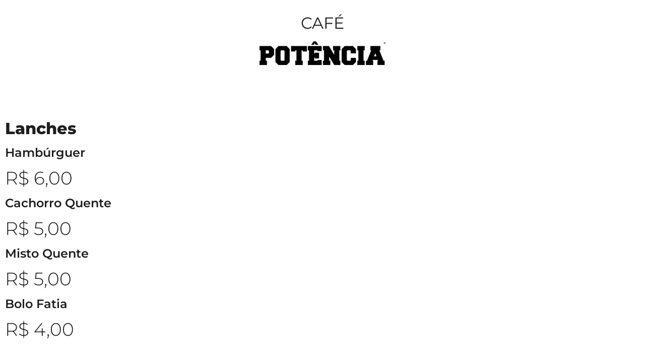

--- FILE ---
content_type: text/html; charset=UTF-8
request_url: https://eusoupotencia.com/cafe/
body_size: 13483
content:
<!DOCTYPE html><html lang="pt-BR"><head><script data-no-optimize="1">var litespeed_docref=sessionStorage.getItem("litespeed_docref");litespeed_docref&&(Object.defineProperty(document,"referrer",{get:function(){return litespeed_docref}}),sessionStorage.removeItem("litespeed_docref"));</script> <meta charset="UTF-8"><title>Café &#8211; Potência</title><meta name='robots' content='max-image-preview:large' /><style>img:is([sizes="auto" i], [sizes^="auto," i]) { contain-intrinsic-size: 3000px 1500px }</style> <script id="google_gtagjs-js-consent-mode-data-layer" type="litespeed/javascript">window.dataLayer=window.dataLayer||[];function gtag(){dataLayer.push(arguments)}
gtag('consent','default',{"ad_personalization":"denied","ad_storage":"denied","ad_user_data":"denied","analytics_storage":"denied","functionality_storage":"denied","security_storage":"denied","personalization_storage":"denied","region":["AT","BE","BG","CH","CY","CZ","DE","DK","EE","ES","FI","FR","GB","GR","HR","HU","IE","IS","IT","LI","LT","LU","LV","MT","NL","NO","PL","PT","RO","SE","SI","SK"],"wait_for_update":500});window._googlesitekitConsentCategoryMap={"statistics":["analytics_storage"],"marketing":["ad_storage","ad_user_data","ad_personalization"],"functional":["functionality_storage","security_storage"],"preferences":["personalization_storage"]};window._googlesitekitConsents={"ad_personalization":"denied","ad_storage":"denied","ad_user_data":"denied","analytics_storage":"denied","functionality_storage":"denied","security_storage":"denied","personalization_storage":"denied","region":["AT","BE","BG","CH","CY","CZ","DE","DK","EE","ES","FI","FR","GB","GR","HR","HU","IE","IS","IT","LI","LT","LU","LV","MT","NL","NO","PL","PT","RO","SE","SI","SK"],"wait_for_update":500}</script> <link rel='dns-prefetch' href='//www.googletagmanager.com' /><link rel="alternate" type="application/rss+xml" title="Feed para Potência &raquo;" href="https://eusoupotencia.com/feed/" /><link rel="alternate" type="application/rss+xml" title="Feed de comentários para Potência &raquo;" href="https://eusoupotencia.com/comments/feed/" /><link data-optimized="2" rel="stylesheet" href="https://eusoupotencia.com/wp-content/litespeed/css/b54285ea9e0b550bb9f9b486cd380c27.css?ver=769ce" /><style id='global-styles-inline-css'>:root{--wp--preset--aspect-ratio--square: 1;--wp--preset--aspect-ratio--4-3: 4/3;--wp--preset--aspect-ratio--3-4: 3/4;--wp--preset--aspect-ratio--3-2: 3/2;--wp--preset--aspect-ratio--2-3: 2/3;--wp--preset--aspect-ratio--16-9: 16/9;--wp--preset--aspect-ratio--9-16: 9/16;--wp--preset--color--black: #000000;--wp--preset--color--cyan-bluish-gray: #abb8c3;--wp--preset--color--white: #ffffff;--wp--preset--color--pale-pink: #f78da7;--wp--preset--color--vivid-red: #cf2e2e;--wp--preset--color--luminous-vivid-orange: #ff6900;--wp--preset--color--luminous-vivid-amber: #fcb900;--wp--preset--color--light-green-cyan: #7bdcb5;--wp--preset--color--vivid-green-cyan: #00d084;--wp--preset--color--pale-cyan-blue: #8ed1fc;--wp--preset--color--vivid-cyan-blue: #0693e3;--wp--preset--color--vivid-purple: #9b51e0;--wp--preset--gradient--vivid-cyan-blue-to-vivid-purple: linear-gradient(135deg,rgba(6,147,227,1) 0%,rgb(155,81,224) 100%);--wp--preset--gradient--light-green-cyan-to-vivid-green-cyan: linear-gradient(135deg,rgb(122,220,180) 0%,rgb(0,208,130) 100%);--wp--preset--gradient--luminous-vivid-amber-to-luminous-vivid-orange: linear-gradient(135deg,rgba(252,185,0,1) 0%,rgba(255,105,0,1) 100%);--wp--preset--gradient--luminous-vivid-orange-to-vivid-red: linear-gradient(135deg,rgba(255,105,0,1) 0%,rgb(207,46,46) 100%);--wp--preset--gradient--very-light-gray-to-cyan-bluish-gray: linear-gradient(135deg,rgb(238,238,238) 0%,rgb(169,184,195) 100%);--wp--preset--gradient--cool-to-warm-spectrum: linear-gradient(135deg,rgb(74,234,220) 0%,rgb(151,120,209) 20%,rgb(207,42,186) 40%,rgb(238,44,130) 60%,rgb(251,105,98) 80%,rgb(254,248,76) 100%);--wp--preset--gradient--blush-light-purple: linear-gradient(135deg,rgb(255,206,236) 0%,rgb(152,150,240) 100%);--wp--preset--gradient--blush-bordeaux: linear-gradient(135deg,rgb(254,205,165) 0%,rgb(254,45,45) 50%,rgb(107,0,62) 100%);--wp--preset--gradient--luminous-dusk: linear-gradient(135deg,rgb(255,203,112) 0%,rgb(199,81,192) 50%,rgb(65,88,208) 100%);--wp--preset--gradient--pale-ocean: linear-gradient(135deg,rgb(255,245,203) 0%,rgb(182,227,212) 50%,rgb(51,167,181) 100%);--wp--preset--gradient--electric-grass: linear-gradient(135deg,rgb(202,248,128) 0%,rgb(113,206,126) 100%);--wp--preset--gradient--midnight: linear-gradient(135deg,rgb(2,3,129) 0%,rgb(40,116,252) 100%);--wp--preset--font-size--small: 13px;--wp--preset--font-size--medium: 20px;--wp--preset--font-size--large: 36px;--wp--preset--font-size--x-large: 42px;--wp--preset--spacing--20: 0.44rem;--wp--preset--spacing--30: 0.67rem;--wp--preset--spacing--40: 1rem;--wp--preset--spacing--50: 1.5rem;--wp--preset--spacing--60: 2.25rem;--wp--preset--spacing--70: 3.38rem;--wp--preset--spacing--80: 5.06rem;--wp--preset--shadow--natural: 6px 6px 9px rgba(0, 0, 0, 0.2);--wp--preset--shadow--deep: 12px 12px 50px rgba(0, 0, 0, 0.4);--wp--preset--shadow--sharp: 6px 6px 0px rgba(0, 0, 0, 0.2);--wp--preset--shadow--outlined: 6px 6px 0px -3px rgba(255, 255, 255, 1), 6px 6px rgba(0, 0, 0, 1);--wp--preset--shadow--crisp: 6px 6px 0px rgba(0, 0, 0, 1);}:root { --wp--style--global--content-size: 800px;--wp--style--global--wide-size: 1200px; }:where(body) { margin: 0; }.wp-site-blocks > .alignleft { float: left; margin-right: 2em; }.wp-site-blocks > .alignright { float: right; margin-left: 2em; }.wp-site-blocks > .aligncenter { justify-content: center; margin-left: auto; margin-right: auto; }:where(.wp-site-blocks) > * { margin-block-start: 24px; margin-block-end: 0; }:where(.wp-site-blocks) > :first-child { margin-block-start: 0; }:where(.wp-site-blocks) > :last-child { margin-block-end: 0; }:root { --wp--style--block-gap: 24px; }:root :where(.is-layout-flow) > :first-child{margin-block-start: 0;}:root :where(.is-layout-flow) > :last-child{margin-block-end: 0;}:root :where(.is-layout-flow) > *{margin-block-start: 24px;margin-block-end: 0;}:root :where(.is-layout-constrained) > :first-child{margin-block-start: 0;}:root :where(.is-layout-constrained) > :last-child{margin-block-end: 0;}:root :where(.is-layout-constrained) > *{margin-block-start: 24px;margin-block-end: 0;}:root :where(.is-layout-flex){gap: 24px;}:root :where(.is-layout-grid){gap: 24px;}.is-layout-flow > .alignleft{float: left;margin-inline-start: 0;margin-inline-end: 2em;}.is-layout-flow > .alignright{float: right;margin-inline-start: 2em;margin-inline-end: 0;}.is-layout-flow > .aligncenter{margin-left: auto !important;margin-right: auto !important;}.is-layout-constrained > .alignleft{float: left;margin-inline-start: 0;margin-inline-end: 2em;}.is-layout-constrained > .alignright{float: right;margin-inline-start: 2em;margin-inline-end: 0;}.is-layout-constrained > .aligncenter{margin-left: auto !important;margin-right: auto !important;}.is-layout-constrained > :where(:not(.alignleft):not(.alignright):not(.alignfull)){max-width: var(--wp--style--global--content-size);margin-left: auto !important;margin-right: auto !important;}.is-layout-constrained > .alignwide{max-width: var(--wp--style--global--wide-size);}body .is-layout-flex{display: flex;}.is-layout-flex{flex-wrap: wrap;align-items: center;}.is-layout-flex > :is(*, div){margin: 0;}body .is-layout-grid{display: grid;}.is-layout-grid > :is(*, div){margin: 0;}body{padding-top: 0px;padding-right: 0px;padding-bottom: 0px;padding-left: 0px;}a:where(:not(.wp-element-button)){text-decoration: underline;}:root :where(.wp-element-button, .wp-block-button__link){background-color: #32373c;border-width: 0;color: #fff;font-family: inherit;font-size: inherit;line-height: inherit;padding: calc(0.667em + 2px) calc(1.333em + 2px);text-decoration: none;}.has-black-color{color: var(--wp--preset--color--black) !important;}.has-cyan-bluish-gray-color{color: var(--wp--preset--color--cyan-bluish-gray) !important;}.has-white-color{color: var(--wp--preset--color--white) !important;}.has-pale-pink-color{color: var(--wp--preset--color--pale-pink) !important;}.has-vivid-red-color{color: var(--wp--preset--color--vivid-red) !important;}.has-luminous-vivid-orange-color{color: var(--wp--preset--color--luminous-vivid-orange) !important;}.has-luminous-vivid-amber-color{color: var(--wp--preset--color--luminous-vivid-amber) !important;}.has-light-green-cyan-color{color: var(--wp--preset--color--light-green-cyan) !important;}.has-vivid-green-cyan-color{color: var(--wp--preset--color--vivid-green-cyan) !important;}.has-pale-cyan-blue-color{color: var(--wp--preset--color--pale-cyan-blue) !important;}.has-vivid-cyan-blue-color{color: var(--wp--preset--color--vivid-cyan-blue) !important;}.has-vivid-purple-color{color: var(--wp--preset--color--vivid-purple) !important;}.has-black-background-color{background-color: var(--wp--preset--color--black) !important;}.has-cyan-bluish-gray-background-color{background-color: var(--wp--preset--color--cyan-bluish-gray) !important;}.has-white-background-color{background-color: var(--wp--preset--color--white) !important;}.has-pale-pink-background-color{background-color: var(--wp--preset--color--pale-pink) !important;}.has-vivid-red-background-color{background-color: var(--wp--preset--color--vivid-red) !important;}.has-luminous-vivid-orange-background-color{background-color: var(--wp--preset--color--luminous-vivid-orange) !important;}.has-luminous-vivid-amber-background-color{background-color: var(--wp--preset--color--luminous-vivid-amber) !important;}.has-light-green-cyan-background-color{background-color: var(--wp--preset--color--light-green-cyan) !important;}.has-vivid-green-cyan-background-color{background-color: var(--wp--preset--color--vivid-green-cyan) !important;}.has-pale-cyan-blue-background-color{background-color: var(--wp--preset--color--pale-cyan-blue) !important;}.has-vivid-cyan-blue-background-color{background-color: var(--wp--preset--color--vivid-cyan-blue) !important;}.has-vivid-purple-background-color{background-color: var(--wp--preset--color--vivid-purple) !important;}.has-black-border-color{border-color: var(--wp--preset--color--black) !important;}.has-cyan-bluish-gray-border-color{border-color: var(--wp--preset--color--cyan-bluish-gray) !important;}.has-white-border-color{border-color: var(--wp--preset--color--white) !important;}.has-pale-pink-border-color{border-color: var(--wp--preset--color--pale-pink) !important;}.has-vivid-red-border-color{border-color: var(--wp--preset--color--vivid-red) !important;}.has-luminous-vivid-orange-border-color{border-color: var(--wp--preset--color--luminous-vivid-orange) !important;}.has-luminous-vivid-amber-border-color{border-color: var(--wp--preset--color--luminous-vivid-amber) !important;}.has-light-green-cyan-border-color{border-color: var(--wp--preset--color--light-green-cyan) !important;}.has-vivid-green-cyan-border-color{border-color: var(--wp--preset--color--vivid-green-cyan) !important;}.has-pale-cyan-blue-border-color{border-color: var(--wp--preset--color--pale-cyan-blue) !important;}.has-vivid-cyan-blue-border-color{border-color: var(--wp--preset--color--vivid-cyan-blue) !important;}.has-vivid-purple-border-color{border-color: var(--wp--preset--color--vivid-purple) !important;}.has-vivid-cyan-blue-to-vivid-purple-gradient-background{background: var(--wp--preset--gradient--vivid-cyan-blue-to-vivid-purple) !important;}.has-light-green-cyan-to-vivid-green-cyan-gradient-background{background: var(--wp--preset--gradient--light-green-cyan-to-vivid-green-cyan) !important;}.has-luminous-vivid-amber-to-luminous-vivid-orange-gradient-background{background: var(--wp--preset--gradient--luminous-vivid-amber-to-luminous-vivid-orange) !important;}.has-luminous-vivid-orange-to-vivid-red-gradient-background{background: var(--wp--preset--gradient--luminous-vivid-orange-to-vivid-red) !important;}.has-very-light-gray-to-cyan-bluish-gray-gradient-background{background: var(--wp--preset--gradient--very-light-gray-to-cyan-bluish-gray) !important;}.has-cool-to-warm-spectrum-gradient-background{background: var(--wp--preset--gradient--cool-to-warm-spectrum) !important;}.has-blush-light-purple-gradient-background{background: var(--wp--preset--gradient--blush-light-purple) !important;}.has-blush-bordeaux-gradient-background{background: var(--wp--preset--gradient--blush-bordeaux) !important;}.has-luminous-dusk-gradient-background{background: var(--wp--preset--gradient--luminous-dusk) !important;}.has-pale-ocean-gradient-background{background: var(--wp--preset--gradient--pale-ocean) !important;}.has-electric-grass-gradient-background{background: var(--wp--preset--gradient--electric-grass) !important;}.has-midnight-gradient-background{background: var(--wp--preset--gradient--midnight) !important;}.has-small-font-size{font-size: var(--wp--preset--font-size--small) !important;}.has-medium-font-size{font-size: var(--wp--preset--font-size--medium) !important;}.has-large-font-size{font-size: var(--wp--preset--font-size--large) !important;}.has-x-large-font-size{font-size: var(--wp--preset--font-size--x-large) !important;}
:root :where(.wp-block-pullquote){font-size: 1.5em;line-height: 1.6;}</style><style id='elementor-frontend-inline-css'>.elementor-kit-409{--e-global-color-primary:#6EC1E4;--e-global-color-secondary:#54595F;--e-global-color-text:#7A7A7A;--e-global-color-accent:#61CE70;--e-global-color-47cff92f:#4054B2;--e-global-color-4a74be64:#23A455;--e-global-color-3c8692ba:#000;--e-global-color-500b821f:#FFF;--e-global-typography-primary-font-family:"Roboto";--e-global-typography-primary-font-weight:600;--e-global-typography-secondary-font-family:"Roboto Slab";--e-global-typography-secondary-font-weight:400;--e-global-typography-text-font-family:"Roboto";--e-global-typography-text-font-weight:400;--e-global-typography-accent-font-family:"Roboto";--e-global-typography-accent-font-weight:500;background-color:#000000;}.elementor-kit-409 e-page-transition{background-color:#FFBC7D;}.elementor-section.elementor-section-boxed > .elementor-container{max-width:1300px;}.e-con{--container-max-width:1300px;}.elementor-widget:not(:last-child){margin-block-end:20px;}.elementor-element{--widgets-spacing:20px 20px;--widgets-spacing-row:20px;--widgets-spacing-column:20px;}{}h1.entry-title{display:var(--page-title-display);}.site-header .site-branding{flex-direction:column;align-items:stretch;}.site-header{padding-inline-end:0px;padding-inline-start:0px;}.site-footer .site-branding{flex-direction:column;align-items:stretch;}@media(max-width:1024px){.elementor-section.elementor-section-boxed > .elementor-container{max-width:1024px;}.e-con{--container-max-width:1024px;}}@media(max-width:767px){.elementor-section.elementor-section-boxed > .elementor-container{max-width:767px;}.e-con{--container-max-width:767px;}}/* Start custom CSS */.elementor-column-gap-default>.elementor-row>.elementor-column>.elementor-element-populated {
    padding: 0;
}/* End custom CSS */
.elementor-821 .elementor-element.elementor-element-7ae444{margin-top:20px;margin-bottom:20px;}.elementor-widget-heading .elementor-heading-title{font-family:var( --e-global-typography-primary-font-family ), Sans-serif;font-weight:var( --e-global-typography-primary-font-weight );color:var( --e-global-color-primary );}.elementor-821 .elementor-element.elementor-element-36a9978a{text-align:center;}.elementor-821 .elementor-element.elementor-element-36a9978a .elementor-heading-title{font-family:"Montserrat", Sans-serif;font-weight:400;text-transform:uppercase;color:#1E1E1E;}.elementor-widget-image .widget-image-caption{color:var( --e-global-color-text );font-family:var( --e-global-typography-text-font-family ), Sans-serif;font-weight:var( --e-global-typography-text-font-weight );}.elementor-821 .elementor-element.elementor-element-174ed734 img{max-width:250px;}.elementor-821 .elementor-element.elementor-element-d4bbefa{--spacer-size:50px;}.elementor-821 .elementor-element.elementor-element-63addab2 > .elementor-element-populated{padding:10px 10px 10px 10px;}.elementor-821 .elementor-element.elementor-element-ed302bb{text-align:left;}.elementor-821 .elementor-element.elementor-element-ed302bb .elementor-heading-title{font-family:"Montserrat", Sans-serif;font-size:32px;font-weight:800;color:#1E1E1E;}.elementor-821 .elementor-element.elementor-element-25461992{text-align:left;}.elementor-821 .elementor-element.elementor-element-25461992 .elementor-heading-title{font-family:"Montserrat", Sans-serif;font-size:24px;font-weight:600;color:#1E1E1E;}.elementor-821 .elementor-element.elementor-element-6cd96d67{text-align:left;}.elementor-821 .elementor-element.elementor-element-6cd96d67 .elementor-heading-title{font-family:"Montserrat", Sans-serif;font-size:36px;font-weight:300;color:#1E1E1E;}.elementor-821 .elementor-element.elementor-element-655a7e8{text-align:left;}.elementor-821 .elementor-element.elementor-element-655a7e8 .elementor-heading-title{font-family:"Montserrat", Sans-serif;font-size:24px;font-weight:600;color:#1E1E1E;}.elementor-821 .elementor-element.elementor-element-bfcfdd3{text-align:left;}.elementor-821 .elementor-element.elementor-element-bfcfdd3 .elementor-heading-title{font-family:"Montserrat", Sans-serif;font-size:36px;font-weight:300;color:#1E1E1E;}.elementor-821 .elementor-element.elementor-element-5b89271{text-align:left;}.elementor-821 .elementor-element.elementor-element-5b89271 .elementor-heading-title{font-family:"Montserrat", Sans-serif;font-size:24px;font-weight:600;color:#1E1E1E;}.elementor-821 .elementor-element.elementor-element-815e4d6{text-align:left;}.elementor-821 .elementor-element.elementor-element-815e4d6 .elementor-heading-title{font-family:"Montserrat", Sans-serif;font-size:36px;font-weight:300;color:#1E1E1E;}.elementor-821 .elementor-element.elementor-element-5219bb4{text-align:left;}.elementor-821 .elementor-element.elementor-element-5219bb4 .elementor-heading-title{font-family:"Montserrat", Sans-serif;font-size:24px;font-weight:600;color:#1E1E1E;}.elementor-821 .elementor-element.elementor-element-9980471{text-align:left;}.elementor-821 .elementor-element.elementor-element-9980471 .elementor-heading-title{font-family:"Montserrat", Sans-serif;font-size:36px;font-weight:300;color:#1E1E1E;}.elementor-821 .elementor-element.elementor-element-8a1def3{--spacer-size:25px;}.elementor-821 .elementor-element.elementor-element-f685941{text-align:left;}.elementor-821 .elementor-element.elementor-element-f685941 .elementor-heading-title{font-family:"Montserrat", Sans-serif;font-size:32px;font-weight:800;color:#1E1E1E;}.elementor-821 .elementor-element.elementor-element-06240e8{text-align:left;}.elementor-821 .elementor-element.elementor-element-06240e8 .elementor-heading-title{font-family:"Montserrat", Sans-serif;font-size:24px;font-weight:600;color:#1E1E1E;}.elementor-821 .elementor-element.elementor-element-1436a8f{text-align:left;}.elementor-821 .elementor-element.elementor-element-1436a8f .elementor-heading-title{font-family:"Montserrat", Sans-serif;font-size:36px;font-weight:300;color:#1E1E1E;}.elementor-821 .elementor-element.elementor-element-7d3fc08{text-align:left;}.elementor-821 .elementor-element.elementor-element-7d3fc08 .elementor-heading-title{font-family:"Montserrat", Sans-serif;font-size:24px;font-weight:600;color:#1E1E1E;}.elementor-821 .elementor-element.elementor-element-186f242{text-align:left;}.elementor-821 .elementor-element.elementor-element-186f242 .elementor-heading-title{font-family:"Montserrat", Sans-serif;font-size:36px;font-weight:300;color:#1E1E1E;}.elementor-821 .elementor-element.elementor-element-c46e3b0{text-align:left;}.elementor-821 .elementor-element.elementor-element-c46e3b0 .elementor-heading-title{font-family:"Montserrat", Sans-serif;font-size:24px;font-weight:600;color:#1E1E1E;}.elementor-821 .elementor-element.elementor-element-6ac38ee{text-align:left;}.elementor-821 .elementor-element.elementor-element-6ac38ee .elementor-heading-title{font-family:"Montserrat", Sans-serif;font-size:36px;font-weight:300;color:#1E1E1E;}.elementor-821 .elementor-element.elementor-element-e27b4c6{text-align:left;}.elementor-821 .elementor-element.elementor-element-e27b4c6 .elementor-heading-title{font-family:"Montserrat", Sans-serif;font-size:24px;font-weight:600;color:#1E1E1E;}.elementor-821 .elementor-element.elementor-element-8c1c622{text-align:left;}.elementor-821 .elementor-element.elementor-element-8c1c622 .elementor-heading-title{font-family:"Montserrat", Sans-serif;font-size:36px;font-weight:300;color:#1E1E1E;}.elementor-821 .elementor-element.elementor-element-0a1ea15{--spacer-size:25px;}.elementor-821 .elementor-element.elementor-element-1df7b8f{text-align:left;}.elementor-821 .elementor-element.elementor-element-1df7b8f .elementor-heading-title{font-family:"Montserrat", Sans-serif;font-size:32px;font-weight:800;color:#1E1E1E;}.elementor-821 .elementor-element.elementor-element-a72f3d2{text-align:left;}.elementor-821 .elementor-element.elementor-element-a72f3d2 .elementor-heading-title{font-family:"Montserrat", Sans-serif;font-size:24px;font-weight:600;color:#1E1E1E;}.elementor-821 .elementor-element.elementor-element-92979e9{text-align:left;}.elementor-821 .elementor-element.elementor-element-92979e9 .elementor-heading-title{font-family:"Montserrat", Sans-serif;font-size:36px;font-weight:300;color:#1E1E1E;}.elementor-821 .elementor-element.elementor-element-99bdd33{text-align:left;}.elementor-821 .elementor-element.elementor-element-99bdd33 .elementor-heading-title{font-family:"Montserrat", Sans-serif;font-size:24px;font-weight:600;color:#1E1E1E;}.elementor-821 .elementor-element.elementor-element-d322504{text-align:left;}.elementor-821 .elementor-element.elementor-element-d322504 .elementor-heading-title{font-family:"Montserrat", Sans-serif;font-size:36px;font-weight:300;color:#1E1E1E;}.elementor-821 .elementor-element.elementor-element-6bc8118{text-align:left;}.elementor-821 .elementor-element.elementor-element-6bc8118 .elementor-heading-title{font-family:"Montserrat", Sans-serif;font-size:24px;font-weight:600;color:#1E1E1E;}.elementor-821 .elementor-element.elementor-element-5b09ae6{text-align:left;}.elementor-821 .elementor-element.elementor-element-5b09ae6 .elementor-heading-title{font-family:"Montserrat", Sans-serif;font-size:36px;font-weight:300;color:#1E1E1E;}.elementor-821 .elementor-element.elementor-element-e1bfb1f{text-align:left;}.elementor-821 .elementor-element.elementor-element-e1bfb1f .elementor-heading-title{font-family:"Montserrat", Sans-serif;font-size:24px;font-weight:600;color:#1E1E1E;}.elementor-821 .elementor-element.elementor-element-e48e63e{text-align:left;}.elementor-821 .elementor-element.elementor-element-e48e63e .elementor-heading-title{font-family:"Montserrat", Sans-serif;font-size:36px;font-weight:300;color:#1E1E1E;}.elementor-821 .elementor-element.elementor-element-ad24017{text-align:left;}.elementor-821 .elementor-element.elementor-element-ad24017 .elementor-heading-title{font-family:"Montserrat", Sans-serif;font-size:24px;font-weight:600;color:#1E1E1E;}.elementor-821 .elementor-element.elementor-element-76a306c{text-align:left;}.elementor-821 .elementor-element.elementor-element-76a306c .elementor-heading-title{font-family:"Montserrat", Sans-serif;font-size:36px;font-weight:300;color:#1E1E1E;}.elementor-821 .elementor-element.elementor-element-2923fd31{--spacer-size:50px;}.elementor-821 .elementor-element.elementor-element-77c55c7 img{width:30px;}.elementor-821 .elementor-element.elementor-element-12db4799{--spacer-size:50px;}body.elementor-page-821:not(.elementor-motion-effects-element-type-background), body.elementor-page-821 > .elementor-motion-effects-container > .elementor-motion-effects-layer{background-color:#FFFFFF;}@media(max-width:767px){.elementor-821 .elementor-element.elementor-element-7d566ee9 > .elementor-widget-wrap > .elementor-widget:not(.elementor-widget__width-auto):not(.elementor-widget__width-initial):not(:last-child):not(.elementor-absolute){margin-bottom:10px;}.elementor-821 .elementor-element.elementor-element-36a9978a{text-align:center;}.elementor-821 .elementor-element.elementor-element-36a9978a .elementor-heading-title{font-size:24px;}.elementor-821 .elementor-element.elementor-element-d4bbefa{--spacer-size:25px;}.elementor-821 .elementor-element.elementor-element-2923fd31{--spacer-size:20px;}.elementor-821 .elementor-element.elementor-element-77c55c7 img{width:35px;}.elementor-821 .elementor-element.elementor-element-12db4799{--spacer-size:20px;}body.elementor-page-821{padding:10px 10px 10px 10px;}}</style>
 <script type="litespeed/javascript" data-src="https://www.googletagmanager.com/gtag/js?id=GT-MQBVXJT" id="google_gtagjs-js"></script> <script id="google_gtagjs-js-after" type="litespeed/javascript">window.dataLayer=window.dataLayer||[];function gtag(){dataLayer.push(arguments)}
gtag("set","linker",{"domains":["eusoupotencia.com"]});gtag("js",new Date());gtag("set","developer_id.dZTNiMT",!0);gtag("config","GT-MQBVXJT");window._googlesitekit=window._googlesitekit||{};window._googlesitekit.throttledEvents=[];window._googlesitekit.gtagEvent=(name,data)=>{var key=JSON.stringify({name,data});if(!!window._googlesitekit.throttledEvents[key]){return}window._googlesitekit.throttledEvents[key]=!0;setTimeout(()=>{delete window._googlesitekit.throttledEvents[key]},5);gtag("event",name,{...data,event_source:"site-kit"})}</script> <script type="litespeed/javascript" data-src="https://eusoupotencia.com/wp-includes/js/jquery/jquery.min.js" id="jquery-core-js"></script> <link rel="https://api.w.org/" href="https://eusoupotencia.com/wp-json/" /><link rel="alternate" title="JSON" type="application/json" href="https://eusoupotencia.com/wp-json/wp/v2/pages/821" /><link rel="EditURI" type="application/rsd+xml" title="RSD" href="https://eusoupotencia.com/xmlrpc.php?rsd" /><meta name="generator" content="WordPress 6.8.3" /><link rel="canonical" href="https://eusoupotencia.com/cafe/" /><link rel='shortlink' href='https://eusoupotencia.com/?p=821' /><link rel="alternate" title="oEmbed (JSON)" type="application/json+oembed" href="https://eusoupotencia.com/wp-json/oembed/1.0/embed?url=https%3A%2F%2Feusoupotencia.com%2Fcafe%2F" /><link rel="alternate" title="oEmbed (XML)" type="text/xml+oembed" href="https://eusoupotencia.com/wp-json/oembed/1.0/embed?url=https%3A%2F%2Feusoupotencia.com%2Fcafe%2F&#038;format=xml" /><meta name="generator" content="Site Kit by Google 1.162.1" /><meta name="generator" content="Elementor 3.33.4; features: e_font_icon_svg, additional_custom_breakpoints; settings: css_print_method-internal, google_font-enabled, font_display-auto"><style>.e-con.e-parent:nth-of-type(n+4):not(.e-lazyloaded):not(.e-no-lazyload),
				.e-con.e-parent:nth-of-type(n+4):not(.e-lazyloaded):not(.e-no-lazyload) * {
					background-image: none !important;
				}
				@media screen and (max-height: 1024px) {
					.e-con.e-parent:nth-of-type(n+3):not(.e-lazyloaded):not(.e-no-lazyload),
					.e-con.e-parent:nth-of-type(n+3):not(.e-lazyloaded):not(.e-no-lazyload) * {
						background-image: none !important;
					}
				}
				@media screen and (max-height: 640px) {
					.e-con.e-parent:nth-of-type(n+2):not(.e-lazyloaded):not(.e-no-lazyload),
					.e-con.e-parent:nth-of-type(n+2):not(.e-lazyloaded):not(.e-no-lazyload) * {
						background-image: none !important;
					}
				}</style> <script type="litespeed/javascript">(function(w,d,s,l,i){w[l]=w[l]||[];w[l].push({'gtm.start':new Date().getTime(),event:'gtm.js'});var f=d.getElementsByTagName(s)[0],j=d.createElement(s),dl=l!='dataLayer'?'&l='+l:'';j.async=!0;j.src='https://www.googletagmanager.com/gtm.js?id='+i+dl;f.parentNode.insertBefore(j,f)})(window,document,'script','dataLayer','GTM-NTM7CGH')</script> <link rel="icon" href="https://eusoupotencia.com/wp-content/uploads/2018/11/cropped-favicon-32x32.png" sizes="32x32" /><link rel="icon" href="https://eusoupotencia.com/wp-content/uploads/2018/11/cropped-favicon-192x192.png" sizes="192x192" /><link rel="apple-touch-icon" href="https://eusoupotencia.com/wp-content/uploads/2018/11/cropped-favicon-180x180.png" /><meta name="msapplication-TileImage" content="https://eusoupotencia.com/wp-content/uploads/2018/11/cropped-favicon-270x270.png" /><meta name="viewport" content="width=device-width, initial-scale=1.0, viewport-fit=cover" /></head><body class="wp-singular page-template page-template-elementor_canvas page page-id-821 wp-embed-responsive wp-theme-hello-elementor hello-elementor-default elementor-default elementor-template-canvas elementor-kit-409 elementor-page elementor-page-821">
<noscript>
<iframe data-lazyloaded="1" src="about:blank" data-litespeed-src="https://www.googletagmanager.com/ns.html?id=GTM-NTM7CGH" height="0" width="0" style="display:none;visibility:hidden"></iframe>
</noscript><div data-elementor-type="wp-page" data-elementor-id="821" class="elementor elementor-821" data-elementor-post-type="page"><section class="elementor-section elementor-top-section elementor-element elementor-element-7ae444 elementor-section-boxed elementor-section-height-default elementor-section-height-default" data-id="7ae444" data-element_type="section"><div class="elementor-container elementor-column-gap-default"><div class="elementor-column elementor-col-100 elementor-top-column elementor-element elementor-element-7d566ee9" data-id="7d566ee9" data-element_type="column"><div class="elementor-widget-wrap elementor-element-populated"><div class="elementor-element elementor-element-36a9978a elementor-widget elementor-widget-heading" data-id="36a9978a" data-element_type="widget" data-widget_type="heading.default"><div class="elementor-widget-container"><h2 class="elementor-heading-title elementor-size-default">Café</h2></div></div><div class="elementor-element elementor-element-174ed734 elementor-widget elementor-widget-image" data-id="174ed734" data-element_type="widget" data-widget_type="image.default"><div class="elementor-widget-container">
<img data-lazyloaded="1" src="[data-uri]" fetchpriority="high" decoding="async" width="1279" height="240" data-src="https://eusoupotencia.com/wp-content/uploads/2021/11/POTENCIA.png.webp" class="attachment-full size-full wp-image-788" alt="" data-srcset="https://eusoupotencia.com/wp-content/uploads/2021/11/POTENCIA.png.webp 1279w, https://eusoupotencia.com/wp-content/uploads/2021/11/POTENCIA-300x56.png.webp 300w, https://eusoupotencia.com/wp-content/uploads/2021/11/POTENCIA-1024x192.png.webp 1024w, https://eusoupotencia.com/wp-content/uploads/2021/11/POTENCIA-768x144.png.webp 768w" data-sizes="(max-width: 1279px) 100vw, 1279px" /></div></div><div class="elementor-element elementor-element-d4bbefa elementor-widget elementor-widget-spacer" data-id="d4bbefa" data-element_type="widget" data-widget_type="spacer.default"><div class="elementor-widget-container"><div class="elementor-spacer"><div class="elementor-spacer-inner"></div></div></div></div></div></div></div></section><section class="elementor-section elementor-top-section elementor-element elementor-element-21bd6416 elementor-section-boxed elementor-section-height-default elementor-section-height-default" data-id="21bd6416" data-element_type="section"><div class="elementor-container elementor-column-gap-default"><div class="elementor-column elementor-col-100 elementor-top-column elementor-element elementor-element-63addab2" data-id="63addab2" data-element_type="column"><div class="elementor-widget-wrap elementor-element-populated"><div class="elementor-element elementor-element-ed302bb elementor-widget elementor-widget-heading" data-id="ed302bb" data-element_type="widget" data-widget_type="heading.default"><div class="elementor-widget-container"><h2 class="elementor-heading-title elementor-size-default">Lanches</h2></div></div><div class="elementor-element elementor-element-25461992 elementor-widget elementor-widget-heading" data-id="25461992" data-element_type="widget" data-widget_type="heading.default"><div class="elementor-widget-container"><h2 class="elementor-heading-title elementor-size-default">Hambúrguer</h2></div></div><div class="elementor-element elementor-element-6cd96d67 elementor-widget elementor-widget-heading" data-id="6cd96d67" data-element_type="widget" data-widget_type="heading.default"><div class="elementor-widget-container"><p class="elementor-heading-title elementor-size-default">R$ 6,00</p></div></div><div class="elementor-element elementor-element-655a7e8 elementor-widget elementor-widget-heading" data-id="655a7e8" data-element_type="widget" data-widget_type="heading.default"><div class="elementor-widget-container"><h2 class="elementor-heading-title elementor-size-default">Cachorro Quente</h2></div></div><div class="elementor-element elementor-element-bfcfdd3 elementor-widget elementor-widget-heading" data-id="bfcfdd3" data-element_type="widget" data-widget_type="heading.default"><div class="elementor-widget-container"><p class="elementor-heading-title elementor-size-default">R$ 5,00</p></div></div><div class="elementor-element elementor-element-5b89271 elementor-widget elementor-widget-heading" data-id="5b89271" data-element_type="widget" data-widget_type="heading.default"><div class="elementor-widget-container"><h2 class="elementor-heading-title elementor-size-default">Misto Quente</h2></div></div><div class="elementor-element elementor-element-815e4d6 elementor-widget elementor-widget-heading" data-id="815e4d6" data-element_type="widget" data-widget_type="heading.default"><div class="elementor-widget-container"><p class="elementor-heading-title elementor-size-default">R$ 5,00</p></div></div><div class="elementor-element elementor-element-5219bb4 elementor-widget elementor-widget-heading" data-id="5219bb4" data-element_type="widget" data-widget_type="heading.default"><div class="elementor-widget-container"><h2 class="elementor-heading-title elementor-size-default">Bolo Fatia</h2></div></div><div class="elementor-element elementor-element-9980471 elementor-widget elementor-widget-heading" data-id="9980471" data-element_type="widget" data-widget_type="heading.default"><div class="elementor-widget-container"><p class="elementor-heading-title elementor-size-default">R$ 4,00</p></div></div><div class="elementor-element elementor-element-8a1def3 elementor-widget elementor-widget-spacer" data-id="8a1def3" data-element_type="widget" data-widget_type="spacer.default"><div class="elementor-widget-container"><div class="elementor-spacer"><div class="elementor-spacer-inner"></div></div></div></div><div class="elementor-element elementor-element-f685941 elementor-widget elementor-widget-heading" data-id="f685941" data-element_type="widget" data-widget_type="heading.default"><div class="elementor-widget-container"><h2 class="elementor-heading-title elementor-size-default">Combos</h2></div></div><div class="elementor-element elementor-element-06240e8 elementor-widget elementor-widget-heading" data-id="06240e8" data-element_type="widget" data-widget_type="heading.default"><div class="elementor-widget-container"><h2 class="elementor-heading-title elementor-size-default">Combo Hambúrguer + Refri + Brigadeiro</h2></div></div><div class="elementor-element elementor-element-1436a8f elementor-widget elementor-widget-heading" data-id="1436a8f" data-element_type="widget" data-widget_type="heading.default"><div class="elementor-widget-container"><p class="elementor-heading-title elementor-size-default">R$ 10,00</p></div></div><div class="elementor-element elementor-element-7d3fc08 elementor-widget elementor-widget-heading" data-id="7d3fc08" data-element_type="widget" data-widget_type="heading.default"><div class="elementor-widget-container"><h2 class="elementor-heading-title elementor-size-default">Combo Hambúrguer + Guaravita + Brigadeiro</h2></div></div><div class="elementor-element elementor-element-186f242 elementor-widget elementor-widget-heading" data-id="186f242" data-element_type="widget" data-widget_type="heading.default"><div class="elementor-widget-container"><p class="elementor-heading-title elementor-size-default">R$ 8,00</p></div></div><div class="elementor-element elementor-element-c46e3b0 elementor-widget elementor-widget-heading" data-id="c46e3b0" data-element_type="widget" data-widget_type="heading.default"><div class="elementor-widget-container"><h2 class="elementor-heading-title elementor-size-default">Combo Cachorro Quente + Refri + Brigadeiro</h2></div></div><div class="elementor-element elementor-element-6ac38ee elementor-widget elementor-widget-heading" data-id="6ac38ee" data-element_type="widget" data-widget_type="heading.default"><div class="elementor-widget-container"><p class="elementor-heading-title elementor-size-default">R$ 8,00</p></div></div><div class="elementor-element elementor-element-e27b4c6 elementor-widget elementor-widget-heading" data-id="e27b4c6" data-element_type="widget" data-widget_type="heading.default"><div class="elementor-widget-container"><h2 class="elementor-heading-title elementor-size-default">Combo Cachorro Quente + Guaravita + Brigadeiro</h2></div></div><div class="elementor-element elementor-element-8c1c622 elementor-widget elementor-widget-heading" data-id="8c1c622" data-element_type="widget" data-widget_type="heading.default"><div class="elementor-widget-container"><p class="elementor-heading-title elementor-size-default">R$ 7,00</p></div></div><div class="elementor-element elementor-element-0a1ea15 elementor-widget elementor-widget-spacer" data-id="0a1ea15" data-element_type="widget" data-widget_type="spacer.default"><div class="elementor-widget-container"><div class="elementor-spacer"><div class="elementor-spacer-inner"></div></div></div></div><div class="elementor-element elementor-element-1df7b8f elementor-widget elementor-widget-heading" data-id="1df7b8f" data-element_type="widget" data-widget_type="heading.default"><div class="elementor-widget-container"><h2 class="elementor-heading-title elementor-size-default">Bebidas</h2></div></div><div class="elementor-element elementor-element-a72f3d2 elementor-widget elementor-widget-heading" data-id="a72f3d2" data-element_type="widget" data-widget_type="heading.default"><div class="elementor-widget-container"><h2 class="elementor-heading-title elementor-size-default">Coca 300ml</h2></div></div><div class="elementor-element elementor-element-92979e9 elementor-widget elementor-widget-heading" data-id="92979e9" data-element_type="widget" data-widget_type="heading.default"><div class="elementor-widget-container"><p class="elementor-heading-title elementor-size-default">R$ 4,00</p></div></div><div class="elementor-element elementor-element-99bdd33 elementor-widget elementor-widget-heading" data-id="99bdd33" data-element_type="widget" data-widget_type="heading.default"><div class="elementor-widget-container"><h2 class="elementor-heading-title elementor-size-default">Guaraná 300ml</h2></div></div><div class="elementor-element elementor-element-d322504 elementor-widget elementor-widget-heading" data-id="d322504" data-element_type="widget" data-widget_type="heading.default"><div class="elementor-widget-container"><p class="elementor-heading-title elementor-size-default">R$ 4,00</p></div></div><div class="elementor-element elementor-element-6bc8118 elementor-widget elementor-widget-heading" data-id="6bc8118" data-element_type="widget" data-widget_type="heading.default"><div class="elementor-widget-container"><h2 class="elementor-heading-title elementor-size-default">Mate copo</h2></div></div><div class="elementor-element elementor-element-5b09ae6 elementor-widget elementor-widget-heading" data-id="5b09ae6" data-element_type="widget" data-widget_type="heading.default"><div class="elementor-widget-container"><p class="elementor-heading-title elementor-size-default">R$ 3,00</p></div></div><div class="elementor-element elementor-element-e1bfb1f elementor-widget elementor-widget-heading" data-id="e1bfb1f" data-element_type="widget" data-widget_type="heading.default"><div class="elementor-widget-container"><h2 class="elementor-heading-title elementor-size-default">Guaravita</h2></div></div><div class="elementor-element elementor-element-e48e63e elementor-widget elementor-widget-heading" data-id="e48e63e" data-element_type="widget" data-widget_type="heading.default"><div class="elementor-widget-container"><p class="elementor-heading-title elementor-size-default">R$ 2,00</p></div></div><div class="elementor-element elementor-element-ad24017 elementor-widget elementor-widget-heading" data-id="ad24017" data-element_type="widget" data-widget_type="heading.default"><div class="elementor-widget-container"><h2 class="elementor-heading-title elementor-size-default">Água</h2></div></div><div class="elementor-element elementor-element-76a306c elementor-widget elementor-widget-heading" data-id="76a306c" data-element_type="widget" data-widget_type="heading.default"><div class="elementor-widget-container"><p class="elementor-heading-title elementor-size-default">R$ 2,00</p></div></div></div></div></div></section><section class="elementor-section elementor-top-section elementor-element elementor-element-7a38959e elementor-section-boxed elementor-section-height-default elementor-section-height-default" data-id="7a38959e" data-element_type="section"><div class="elementor-container elementor-column-gap-default"><div class="elementor-column elementor-col-100 elementor-top-column elementor-element elementor-element-a1c3b37" data-id="a1c3b37" data-element_type="column"><div class="elementor-widget-wrap elementor-element-populated"><div class="elementor-element elementor-element-2923fd31 elementor-widget elementor-widget-spacer" data-id="2923fd31" data-element_type="widget" data-widget_type="spacer.default"><div class="elementor-widget-container"><div class="elementor-spacer"><div class="elementor-spacer-inner"></div></div></div></div><div class="elementor-element elementor-element-77c55c7 elementor-widget elementor-widget-image" data-id="77c55c7" data-element_type="widget" data-widget_type="image.default"><div class="elementor-widget-container">
<img data-lazyloaded="1" src="[data-uri]" decoding="async" width="512" height="512" data-src="https://eusoupotencia.com/wp-content/uploads/2018/11/cropped-favicon.png.webp" class="attachment-large size-large wp-image-562" alt="" data-srcset="https://eusoupotencia.com/wp-content/uploads/2018/11/cropped-favicon.png.webp 512w, https://eusoupotencia.com/wp-content/uploads/2018/11/cropped-favicon-300x300.png.webp 300w, https://eusoupotencia.com/wp-content/uploads/2018/11/cropped-favicon-150x150.png.webp 150w, https://eusoupotencia.com/wp-content/uploads/2018/11/cropped-favicon-270x270.png.webp 270w, https://eusoupotencia.com/wp-content/uploads/2018/11/cropped-favicon-192x192.png.webp 192w, https://eusoupotencia.com/wp-content/uploads/2018/11/cropped-favicon-180x180.png.webp 180w, https://eusoupotencia.com/wp-content/uploads/2018/11/cropped-favicon-32x32.png.webp 32w" data-sizes="(max-width: 512px) 100vw, 512px" /></div></div><div class="elementor-element elementor-element-12db4799 elementor-widget elementor-widget-spacer" data-id="12db4799" data-element_type="widget" data-widget_type="spacer.default"><div class="elementor-widget-container"><div class="elementor-spacer"><div class="elementor-spacer-inner"></div></div></div></div></div></div></div></section></div> <script type="speculationrules">{"prefetch":[{"source":"document","where":{"and":[{"href_matches":"\/*"},{"not":{"href_matches":["\/wp-*.php","\/wp-admin\/*","\/wp-content\/uploads\/*","\/wp-content\/*","\/wp-content\/plugins\/*","\/wp-content\/themes\/hello-elementor\/*","\/*\\?(.+)"]}},{"not":{"selector_matches":"a[rel~=\"nofollow\"]"}},{"not":{"selector_matches":".no-prefetch, .no-prefetch a"}}]},"eagerness":"conservative"}]}</script> <script type="litespeed/javascript">const lazyloadRunObserver=()=>{const lazyloadBackgrounds=document.querySelectorAll(`.e-con.e-parent:not(.e-lazyloaded)`);const lazyloadBackgroundObserver=new IntersectionObserver((entries)=>{entries.forEach((entry)=>{if(entry.isIntersecting){let lazyloadBackground=entry.target;if(lazyloadBackground){lazyloadBackground.classList.add('e-lazyloaded')}
lazyloadBackgroundObserver.unobserve(entry.target)}})},{rootMargin:'200px 0px 200px 0px'});lazyloadBackgrounds.forEach((lazyloadBackground)=>{lazyloadBackgroundObserver.observe(lazyloadBackground)})};const events=['DOMContentLiteSpeedLoaded','elementor/lazyload/observe',];events.forEach((event)=>{document.addEventListener(event,lazyloadRunObserver)})</script> <script id="elementor-frontend-js-before" type="litespeed/javascript">var elementorFrontendConfig={"environmentMode":{"edit":!1,"wpPreview":!1,"isScriptDebug":!1},"i18n":{"shareOnFacebook":"Compartilhar no Facebook","shareOnTwitter":"Compartilhar no Twitter","pinIt":"Fixar","download":"Baixar","downloadImage":"Baixar imagem","fullscreen":"Tela cheia","zoom":"Zoom","share":"Compartilhar","playVideo":"Reproduzir v\u00eddeo","previous":"Anterior","next":"Pr\u00f3ximo","close":"Fechar","a11yCarouselPrevSlideMessage":"Slide anterior","a11yCarouselNextSlideMessage":"Pr\u00f3ximo slide","a11yCarouselFirstSlideMessage":"Este \u00e9 o primeiro slide","a11yCarouselLastSlideMessage":"Este \u00e9 o \u00faltimo slide","a11yCarouselPaginationBulletMessage":"Ir para o slide"},"is_rtl":!1,"breakpoints":{"xs":0,"sm":480,"md":768,"lg":1025,"xl":1440,"xxl":1600},"responsive":{"breakpoints":{"mobile":{"label":"Dispositivos m\u00f3veis no modo retrato","value":767,"default_value":767,"direction":"max","is_enabled":!0},"mobile_extra":{"label":"Dispositivos m\u00f3veis no modo paisagem","value":880,"default_value":880,"direction":"max","is_enabled":!1},"tablet":{"label":"Tablet no modo retrato","value":1024,"default_value":1024,"direction":"max","is_enabled":!0},"tablet_extra":{"label":"Tablet no modo paisagem","value":1200,"default_value":1200,"direction":"max","is_enabled":!1},"laptop":{"label":"Notebook","value":1366,"default_value":1366,"direction":"max","is_enabled":!1},"widescreen":{"label":"Tela ampla (widescreen)","value":2400,"default_value":2400,"direction":"min","is_enabled":!1}},"hasCustomBreakpoints":!1},"version":"3.33.4","is_static":!1,"experimentalFeatures":{"e_font_icon_svg":!0,"additional_custom_breakpoints":!0,"container":!0,"theme_builder_v2":!0,"hello-theme-header-footer":!0,"nested-elements":!0,"home_screen":!0,"global_classes_should_enforce_capabilities":!0,"e_variables":!0,"cloud-library":!0,"e_opt_in_v4_page":!0,"import-export-customization":!0,"mega-menu":!0,"e_pro_variables":!0},"urls":{"assets":"https:\/\/eusoupotencia.com\/wp-content\/plugins\/elementor\/assets\/","ajaxurl":"https:\/\/eusoupotencia.com\/wp-admin\/admin-ajax.php","uploadUrl":"https:\/\/eusoupotencia.com\/wp-content\/uploads"},"nonces":{"floatingButtonsClickTracking":"10017f7581"},"swiperClass":"swiper","settings":{"page":[],"editorPreferences":[]},"kit":{"body_background_background":"classic","active_breakpoints":["viewport_mobile","viewport_tablet"],"global_image_lightbox":"yes","lightbox_enable_counter":"yes","lightbox_enable_fullscreen":"yes","lightbox_enable_zoom":"yes","lightbox_enable_share":"yes","lightbox_title_src":"title","lightbox_description_src":"description","hello_header_logo_type":"title","hello_header_menu_layout":"horizontal","hello_footer_logo_type":"logo"},"post":{"id":821,"title":"Caf%C3%A9%20%E2%80%93%20Pot%C3%AAncia","excerpt":"","featuredImage":!1}}</script> <script id="wp-consent-api-js-extra" type="litespeed/javascript">var consent_api={"consent_type":"","waitfor_consent_hook":"","cookie_expiration":"30","cookie_prefix":"wp_consent"}</script> <script type="litespeed/javascript" data-src="https://d335luupugsy2.cloudfront.net/js/loader-scripts/f46c743b-4825-4b45-a44e-07ac7c35060c-loader.js?ver=6.8.3" id="tracking-code-script-a474a940fa28ad18dcc771d82249e108-js"></script> <script id="wp-i18n-js-after" type="litespeed/javascript">wp.i18n.setLocaleData({'text direction\u0004ltr':['ltr']})</script> <script id="elementor-pro-frontend-js-before" type="litespeed/javascript">var ElementorProFrontendConfig={"ajaxurl":"https:\/\/eusoupotencia.com\/wp-admin\/admin-ajax.php","nonce":"9163d92725","urls":{"assets":"https:\/\/eusoupotencia.com\/wp-content\/plugins\/pro-elements\/assets\/","rest":"https:\/\/eusoupotencia.com\/wp-json\/"},"settings":{"lazy_load_background_images":!0},"popup":{"hasPopUps":!1},"shareButtonsNetworks":{"facebook":{"title":"Facebook","has_counter":!0},"twitter":{"title":"Twitter"},"linkedin":{"title":"LinkedIn","has_counter":!0},"pinterest":{"title":"Pinterest","has_counter":!0},"reddit":{"title":"Reddit","has_counter":!0},"vk":{"title":"VK","has_counter":!0},"odnoklassniki":{"title":"OK","has_counter":!0},"tumblr":{"title":"Tumblr"},"digg":{"title":"Digg"},"skype":{"title":"Skype"},"stumbleupon":{"title":"StumbleUpon","has_counter":!0},"mix":{"title":"Mix"},"telegram":{"title":"Telegram"},"pocket":{"title":"Pocket","has_counter":!0},"xing":{"title":"XING","has_counter":!0},"whatsapp":{"title":"WhatsApp"},"email":{"title":"Email"},"print":{"title":"Print"},"x-twitter":{"title":"X"},"threads":{"title":"Threads"}},"facebook_sdk":{"lang":"pt_BR","app_id":""},"lottie":{"defaultAnimationUrl":"https:\/\/eusoupotencia.com\/wp-content\/plugins\/pro-elements\/modules\/lottie\/assets\/animations\/default.json"}}</script> <script data-no-optimize="1">window.lazyLoadOptions=Object.assign({},{threshold:300},window.lazyLoadOptions||{});!function(t,e){"object"==typeof exports&&"undefined"!=typeof module?module.exports=e():"function"==typeof define&&define.amd?define(e):(t="undefined"!=typeof globalThis?globalThis:t||self).LazyLoad=e()}(this,function(){"use strict";function e(){return(e=Object.assign||function(t){for(var e=1;e<arguments.length;e++){var n,a=arguments[e];for(n in a)Object.prototype.hasOwnProperty.call(a,n)&&(t[n]=a[n])}return t}).apply(this,arguments)}function o(t){return e({},at,t)}function l(t,e){return t.getAttribute(gt+e)}function c(t){return l(t,vt)}function s(t,e){return function(t,e,n){e=gt+e;null!==n?t.setAttribute(e,n):t.removeAttribute(e)}(t,vt,e)}function i(t){return s(t,null),0}function r(t){return null===c(t)}function u(t){return c(t)===_t}function d(t,e,n,a){t&&(void 0===a?void 0===n?t(e):t(e,n):t(e,n,a))}function f(t,e){et?t.classList.add(e):t.className+=(t.className?" ":"")+e}function _(t,e){et?t.classList.remove(e):t.className=t.className.replace(new RegExp("(^|\\s+)"+e+"(\\s+|$)")," ").replace(/^\s+/,"").replace(/\s+$/,"")}function g(t){return t.llTempImage}function v(t,e){!e||(e=e._observer)&&e.unobserve(t)}function b(t,e){t&&(t.loadingCount+=e)}function p(t,e){t&&(t.toLoadCount=e)}function n(t){for(var e,n=[],a=0;e=t.children[a];a+=1)"SOURCE"===e.tagName&&n.push(e);return n}function h(t,e){(t=t.parentNode)&&"PICTURE"===t.tagName&&n(t).forEach(e)}function a(t,e){n(t).forEach(e)}function m(t){return!!t[lt]}function E(t){return t[lt]}function I(t){return delete t[lt]}function y(e,t){var n;m(e)||(n={},t.forEach(function(t){n[t]=e.getAttribute(t)}),e[lt]=n)}function L(a,t){var o;m(a)&&(o=E(a),t.forEach(function(t){var e,n;e=a,(t=o[n=t])?e.setAttribute(n,t):e.removeAttribute(n)}))}function k(t,e,n){f(t,e.class_loading),s(t,st),n&&(b(n,1),d(e.callback_loading,t,n))}function A(t,e,n){n&&t.setAttribute(e,n)}function O(t,e){A(t,rt,l(t,e.data_sizes)),A(t,it,l(t,e.data_srcset)),A(t,ot,l(t,e.data_src))}function w(t,e,n){var a=l(t,e.data_bg_multi),o=l(t,e.data_bg_multi_hidpi);(a=nt&&o?o:a)&&(t.style.backgroundImage=a,n=n,f(t=t,(e=e).class_applied),s(t,dt),n&&(e.unobserve_completed&&v(t,e),d(e.callback_applied,t,n)))}function x(t,e){!e||0<e.loadingCount||0<e.toLoadCount||d(t.callback_finish,e)}function M(t,e,n){t.addEventListener(e,n),t.llEvLisnrs[e]=n}function N(t){return!!t.llEvLisnrs}function z(t){if(N(t)){var e,n,a=t.llEvLisnrs;for(e in a){var o=a[e];n=e,o=o,t.removeEventListener(n,o)}delete t.llEvLisnrs}}function C(t,e,n){var a;delete t.llTempImage,b(n,-1),(a=n)&&--a.toLoadCount,_(t,e.class_loading),e.unobserve_completed&&v(t,n)}function R(i,r,c){var l=g(i)||i;N(l)||function(t,e,n){N(t)||(t.llEvLisnrs={});var a="VIDEO"===t.tagName?"loadeddata":"load";M(t,a,e),M(t,"error",n)}(l,function(t){var e,n,a,o;n=r,a=c,o=u(e=i),C(e,n,a),f(e,n.class_loaded),s(e,ut),d(n.callback_loaded,e,a),o||x(n,a),z(l)},function(t){var e,n,a,o;n=r,a=c,o=u(e=i),C(e,n,a),f(e,n.class_error),s(e,ft),d(n.callback_error,e,a),o||x(n,a),z(l)})}function T(t,e,n){var a,o,i,r,c;t.llTempImage=document.createElement("IMG"),R(t,e,n),m(c=t)||(c[lt]={backgroundImage:c.style.backgroundImage}),i=n,r=l(a=t,(o=e).data_bg),c=l(a,o.data_bg_hidpi),(r=nt&&c?c:r)&&(a.style.backgroundImage='url("'.concat(r,'")'),g(a).setAttribute(ot,r),k(a,o,i)),w(t,e,n)}function G(t,e,n){var a;R(t,e,n),a=e,e=n,(t=Et[(n=t).tagName])&&(t(n,a),k(n,a,e))}function D(t,e,n){var a;a=t,(-1<It.indexOf(a.tagName)?G:T)(t,e,n)}function S(t,e,n){var a;t.setAttribute("loading","lazy"),R(t,e,n),a=e,(e=Et[(n=t).tagName])&&e(n,a),s(t,_t)}function V(t){t.removeAttribute(ot),t.removeAttribute(it),t.removeAttribute(rt)}function j(t){h(t,function(t){L(t,mt)}),L(t,mt)}function F(t){var e;(e=yt[t.tagName])?e(t):m(e=t)&&(t=E(e),e.style.backgroundImage=t.backgroundImage)}function P(t,e){var n;F(t),n=e,r(e=t)||u(e)||(_(e,n.class_entered),_(e,n.class_exited),_(e,n.class_applied),_(e,n.class_loading),_(e,n.class_loaded),_(e,n.class_error)),i(t),I(t)}function U(t,e,n,a){var o;n.cancel_on_exit&&(c(t)!==st||"IMG"===t.tagName&&(z(t),h(o=t,function(t){V(t)}),V(o),j(t),_(t,n.class_loading),b(a,-1),i(t),d(n.callback_cancel,t,e,a)))}function $(t,e,n,a){var o,i,r=(i=t,0<=bt.indexOf(c(i)));s(t,"entered"),f(t,n.class_entered),_(t,n.class_exited),o=t,i=a,n.unobserve_entered&&v(o,i),d(n.callback_enter,t,e,a),r||D(t,n,a)}function q(t){return t.use_native&&"loading"in HTMLImageElement.prototype}function H(t,o,i){t.forEach(function(t){return(a=t).isIntersecting||0<a.intersectionRatio?$(t.target,t,o,i):(e=t.target,n=t,a=o,t=i,void(r(e)||(f(e,a.class_exited),U(e,n,a,t),d(a.callback_exit,e,n,t))));var e,n,a})}function B(e,n){var t;tt&&!q(e)&&(n._observer=new IntersectionObserver(function(t){H(t,e,n)},{root:(t=e).container===document?null:t.container,rootMargin:t.thresholds||t.threshold+"px"}))}function J(t){return Array.prototype.slice.call(t)}function K(t){return t.container.querySelectorAll(t.elements_selector)}function Q(t){return c(t)===ft}function W(t,e){return e=t||K(e),J(e).filter(r)}function X(e,t){var n;(n=K(e),J(n).filter(Q)).forEach(function(t){_(t,e.class_error),i(t)}),t.update()}function t(t,e){var n,a,t=o(t);this._settings=t,this.loadingCount=0,B(t,this),n=t,a=this,Y&&window.addEventListener("online",function(){X(n,a)}),this.update(e)}var Y="undefined"!=typeof window,Z=Y&&!("onscroll"in window)||"undefined"!=typeof navigator&&/(gle|ing|ro)bot|crawl|spider/i.test(navigator.userAgent),tt=Y&&"IntersectionObserver"in window,et=Y&&"classList"in document.createElement("p"),nt=Y&&1<window.devicePixelRatio,at={elements_selector:".lazy",container:Z||Y?document:null,threshold:300,thresholds:null,data_src:"src",data_srcset:"srcset",data_sizes:"sizes",data_bg:"bg",data_bg_hidpi:"bg-hidpi",data_bg_multi:"bg-multi",data_bg_multi_hidpi:"bg-multi-hidpi",data_poster:"poster",class_applied:"applied",class_loading:"litespeed-loading",class_loaded:"litespeed-loaded",class_error:"error",class_entered:"entered",class_exited:"exited",unobserve_completed:!0,unobserve_entered:!1,cancel_on_exit:!0,callback_enter:null,callback_exit:null,callback_applied:null,callback_loading:null,callback_loaded:null,callback_error:null,callback_finish:null,callback_cancel:null,use_native:!1},ot="src",it="srcset",rt="sizes",ct="poster",lt="llOriginalAttrs",st="loading",ut="loaded",dt="applied",ft="error",_t="native",gt="data-",vt="ll-status",bt=[st,ut,dt,ft],pt=[ot],ht=[ot,ct],mt=[ot,it,rt],Et={IMG:function(t,e){h(t,function(t){y(t,mt),O(t,e)}),y(t,mt),O(t,e)},IFRAME:function(t,e){y(t,pt),A(t,ot,l(t,e.data_src))},VIDEO:function(t,e){a(t,function(t){y(t,pt),A(t,ot,l(t,e.data_src))}),y(t,ht),A(t,ct,l(t,e.data_poster)),A(t,ot,l(t,e.data_src)),t.load()}},It=["IMG","IFRAME","VIDEO"],yt={IMG:j,IFRAME:function(t){L(t,pt)},VIDEO:function(t){a(t,function(t){L(t,pt)}),L(t,ht),t.load()}},Lt=["IMG","IFRAME","VIDEO"];return t.prototype={update:function(t){var e,n,a,o=this._settings,i=W(t,o);{if(p(this,i.length),!Z&&tt)return q(o)?(e=o,n=this,i.forEach(function(t){-1!==Lt.indexOf(t.tagName)&&S(t,e,n)}),void p(n,0)):(t=this._observer,o=i,t.disconnect(),a=t,void o.forEach(function(t){a.observe(t)}));this.loadAll(i)}},destroy:function(){this._observer&&this._observer.disconnect(),K(this._settings).forEach(function(t){I(t)}),delete this._observer,delete this._settings,delete this.loadingCount,delete this.toLoadCount},loadAll:function(t){var e=this,n=this._settings;W(t,n).forEach(function(t){v(t,e),D(t,n,e)})},restoreAll:function(){var e=this._settings;K(e).forEach(function(t){P(t,e)})}},t.load=function(t,e){e=o(e);D(t,e)},t.resetStatus=function(t){i(t)},t}),function(t,e){"use strict";function n(){e.body.classList.add("litespeed_lazyloaded")}function a(){console.log("[LiteSpeed] Start Lazy Load"),o=new LazyLoad(Object.assign({},t.lazyLoadOptions||{},{elements_selector:"[data-lazyloaded]",callback_finish:n})),i=function(){o.update()},t.MutationObserver&&new MutationObserver(i).observe(e.documentElement,{childList:!0,subtree:!0,attributes:!0})}var o,i;t.addEventListener?t.addEventListener("load",a,!1):t.attachEvent("onload",a)}(window,document);</script><script data-no-optimize="1">window.litespeed_ui_events=window.litespeed_ui_events||["mouseover","click","keydown","wheel","touchmove","touchstart"];var urlCreator=window.URL||window.webkitURL;function litespeed_load_delayed_js_force(){console.log("[LiteSpeed] Start Load JS Delayed"),litespeed_ui_events.forEach(e=>{window.removeEventListener(e,litespeed_load_delayed_js_force,{passive:!0})}),document.querySelectorAll("iframe[data-litespeed-src]").forEach(e=>{e.setAttribute("src",e.getAttribute("data-litespeed-src"))}),"loading"==document.readyState?window.addEventListener("DOMContentLoaded",litespeed_load_delayed_js):litespeed_load_delayed_js()}litespeed_ui_events.forEach(e=>{window.addEventListener(e,litespeed_load_delayed_js_force,{passive:!0})});async function litespeed_load_delayed_js(){let t=[];for(var d in document.querySelectorAll('script[type="litespeed/javascript"]').forEach(e=>{t.push(e)}),t)await new Promise(e=>litespeed_load_one(t[d],e));document.dispatchEvent(new Event("DOMContentLiteSpeedLoaded")),window.dispatchEvent(new Event("DOMContentLiteSpeedLoaded"))}function litespeed_load_one(t,e){console.log("[LiteSpeed] Load ",t);var d=document.createElement("script");d.addEventListener("load",e),d.addEventListener("error",e),t.getAttributeNames().forEach(e=>{"type"!=e&&d.setAttribute("data-src"==e?"src":e,t.getAttribute(e))});let a=!(d.type="text/javascript");!d.src&&t.textContent&&(d.src=litespeed_inline2src(t.textContent),a=!0),t.after(d),t.remove(),a&&e()}function litespeed_inline2src(t){try{var d=urlCreator.createObjectURL(new Blob([t.replace(/^(?:<!--)?(.*?)(?:-->)?$/gm,"$1")],{type:"text/javascript"}))}catch(e){d="data:text/javascript;base64,"+btoa(t.replace(/^(?:<!--)?(.*?)(?:-->)?$/gm,"$1"))}return d}</script><script data-no-optimize="1">var litespeed_vary=document.cookie.replace(/(?:(?:^|.*;\s*)_lscache_vary\s*\=\s*([^;]*).*$)|^.*$/,"");litespeed_vary||fetch("/wp-content/plugins/litespeed-cache/guest.vary.php",{method:"POST",cache:"no-cache",redirect:"follow"}).then(e=>e.json()).then(e=>{console.log(e),e.hasOwnProperty("reload")&&"yes"==e.reload&&(sessionStorage.setItem("litespeed_docref",document.referrer),window.location.reload(!0))});</script><script data-optimized="1" type="litespeed/javascript" data-src="https://eusoupotencia.com/wp-content/litespeed/js/55bd54a9a3d034378ce662083918d330.js?ver=769ce"></script><script defer src="https://static.cloudflareinsights.com/beacon.min.js/vcd15cbe7772f49c399c6a5babf22c1241717689176015" integrity="sha512-ZpsOmlRQV6y907TI0dKBHq9Md29nnaEIPlkf84rnaERnq6zvWvPUqr2ft8M1aS28oN72PdrCzSjY4U6VaAw1EQ==" data-cf-beacon='{"version":"2024.11.0","token":"0d0bd70adaef4b4e9fa579c3a4f769d0","r":1,"server_timing":{"name":{"cfCacheStatus":true,"cfEdge":true,"cfExtPri":true,"cfL4":true,"cfOrigin":true,"cfSpeedBrain":true},"location_startswith":null}}' crossorigin="anonymous"></script>
</body></html>
<!-- Page optimized by LiteSpeed Cache @2026-02-01 02:26:05 -->

<!-- Page cached by LiteSpeed Cache 7.6.2 on 2026-02-01 02:26:05 -->
<!-- Guest Mode -->
<!-- QUIC.cloud CCSS in queue -->
<!-- QUIC.cloud UCSS in queue -->